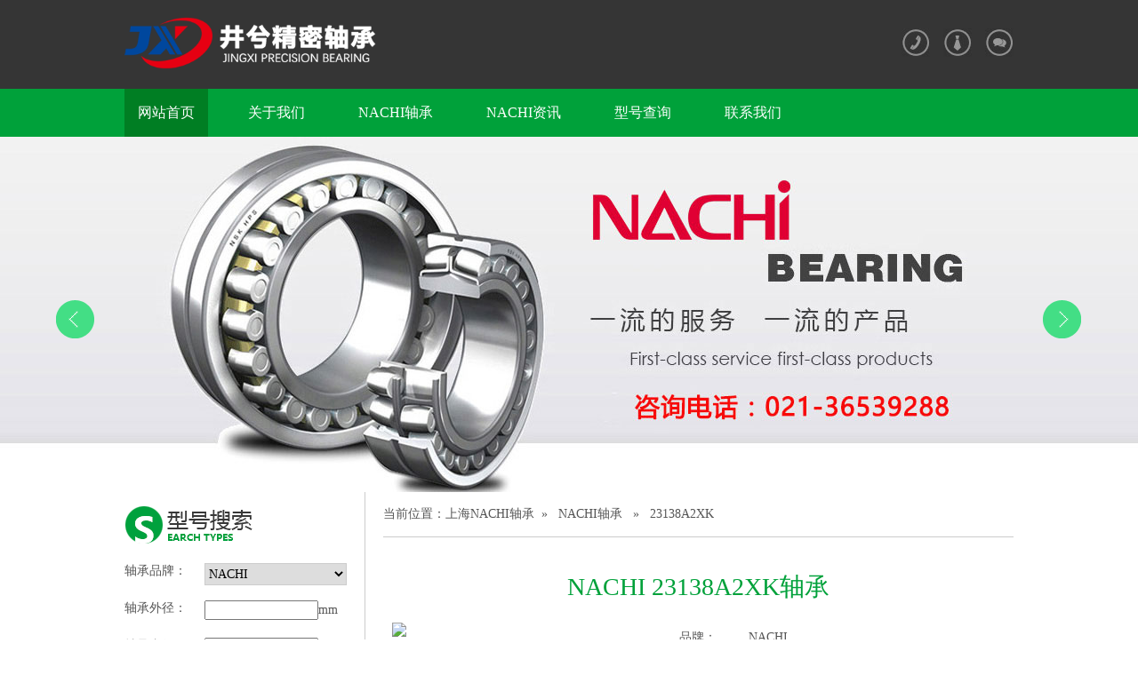

--- FILE ---
content_type: text/html; charset=utf-8
request_url: http://www.china-nachi.com/NACHI/23138A2XK.html
body_size: 4023
content:
 <!doctype html>
<html>
<head>
	<meta charset="utf-8">
	<title>NACHI轴承23138A2XK价格表23138A2XK轴承报价</title>
	<meta name="keywords" content="" />
	<meta name="description" content="" />
	<link href="http://cdn.jxjmzc.com/web/china-nachi.com/pc/css/css.css" rel="stylesheet" type="text/css">
	<script src="http://cdn.jxjmzc.com/web/china-nachi.com/pc/js/ScrollPic.js" type="text/javascript"></script>
	<script src="http://libs.baidu.com/jquery/1.9.1/jquery.min.js"></script>
	<script src="http://cdn.jxjmzc.com/web/china-nachi.com/pc/js/layer.js"></script>
	<script>
		(function () {
			var url = location.href;
			if ( (url.indexOf('www.') != -1) && navigator.userAgent.match(/(iPhone|iPod|Android|ios|iPad)/i) ) {
				var newUrl = url.replace('http://www', 'http://m');
				location.href = newUrl;
			}
		})();
	</script>
</head>
<body>
<div id="Top">
	<div id="Header">
		<table width="1000" border="0" cellspacing="0" cellpadding="0">
			<tbody>
			<tr>
				<td width="237" height="100"><img src="http://cdn.jxjmzc.com/web/china-nachi.com/pc/images/logo.png" height="75" alt=""/></td>
				<td>&nbsp;</td>
				<td width="32"><a href="/contact.html"><img src="http://cdn.jxjmzc.com/web/china-nachi.com/pc/images/tel.gif" width="32" height="32"></a></td>
				<td width="15"></td>
				<td width="32"><a href="/about.html"><img src="http://cdn.jxjmzc.com/web/china-nachi.com/pc/images/about.gif" width="32" height="32"></a></td>
				<td width="15"></td>
				<td width="32"><a href="/contact.html"><img src="http://cdn.jxjmzc.com/web/china-nachi.com/pc/images/contact.gif" width="32" height="32"></a></td>
			</tr>
			</tbody>
		</table>
	</div>
</div>
<div id="Nav">
	<div class="menu">
		<a href="/" class="hover">网站首页</a>
		<a href="/about.html">关于我们</a>
		<a href="/NACHI.html">NACHI轴承</a>
		<a href="/news.html">NACHI资讯</a>
		<a href="/search.html">型号查询</a>
		<a href="/contact.html">联系我们</a>
	</div>
</div>
<div id="banner">
	<div class="flexslider">
		<ul class="slides">
			<li style="background:url(http://cdn.jxjmzc.com/web/china-nachi.com/pc/images/banner3.jpg) center 0 no-repeat;"></li>
			<li style="background:url(http://cdn.jxjmzc.com/web/china-nachi.com/pc/images/banner4.jpg) center 0 no-repeat;"></li>
			<li style="background:url(http://cdn.jxjmzc.com/web/china-nachi.com/pc/images/banner5.jpg) center 0 no-repeat;"></li>
		</ul>
	</div>
</div>

 <div class="conbox">
	 <table width="1000" border="0" cellspacing="0" cellpadding="0">
		 <tbody>
		 <tr>
			 <td width="250" valign="top">
				 <table width="250" border="0" cellspacing="0" cellpadding="0">
	<tr>
		<td><table width="100%" border="0" cellspacing="0" cellpadding="0">
			<tr>
				<td height="80" valign="middle"><img src="http://cdn.jxjmzc.com/web/china-nachi.com/pc/images/t-search.gif" width="145" height="45"></td>
			</tr>
			<tr>
				<td>
					<form action="/search.html" method="post" name="form" id="form" accept-charset="GBK" onsubmit="document.charset='GBK';">
						<table width="100%" border="0" cellspacing="0" cellpadding="0">
							<tr>
								<td width="120" height="42" valign="top">轴承品牌：</td>
								<td valign="top">
									<select name="brand" class="input" id="ppai" style="height:25px;">
										<option value="NACHI" >NACHI</option>
									</select></td>
							</tr>
							<tr>
								<td height="42" valign="top">轴承外径：</td>
								<td valign="top"><input name="w" type="text" class="input2" id="wjin">mm</td>
							</tr>
							<tr>
								<td height="42" valign="top">轴承内径：</td>
								<td valign="top"><input name="n" type="text" class="input2" id="njin">mm</td>
							</tr>
							<tr>
								<td height="42" valign="top">轴承厚度：</td>
								<td valign="top"><input name="h" type="text" class="input2" id="gdu">mm</td>
							</tr>
							<tr>
								<td>&nbsp;</td>
								<td><input name="submit" type="submit" id="submit" value="立即搜索" class="searchbtn" width="98" height="30"></td>
							</tr>
						</table>
					</form>
				</td>
			</tr>
		</table></td>
	</tr>
	<tr>
		<td>&nbsp;</td>
	</tr>
	<tr>
		<td><table width="250" border="0" cellspacing="0" cellpadding="0">
			<tr>
				<td height="80"><img src="http://cdn.jxjmzc.com/web/china-nachi.com/pc/images/t-contact.gif" width="151" height="44"></td>
			</tr>
			<tr>
				<td style="line-height:30px;">
					井兮精密轴承（上海）有限公司<br />
					<strong>客服热线：021-36539288</strong><br />
					电话：021-36539299<br />
					手机：133-9111-7956<br />
					邮箱：yandcc@163.com<br />
					网址：www.china-nachi.com
				</td>
			</tr>
		</table></td>
	</tr>
</table>
			 </td>
			 <td width="20" style="border-right:1px solid #ccc;">&nbsp;</td>
			 <td width="20">&nbsp;</td>
			 <td valign="top"><table width="100%" border="0" cellspacing="0" cellpadding="0">
				 <tr>
					 <td height="50" style="border-bottom:1px solid #ccc;">
						 当前位置：<a href="/">上海NACHI轴承</a>&nbsp;&nbsp;&raquo;&nbsp;&nbsp;
						 <a href="/NACHI.html">NACHI轴承</a> &nbsp;&nbsp;&raquo;&nbsp;&nbsp; 23138A2XK					 </td>
				 </tr>
				 <tr>
					 <td>&nbsp;</td>
				 </tr>
				 <tr>
					 <td class="content">
						 <h1>NACHI 23138A2XK轴承</h1>
						 <div class="contact products_sub">
							 <img src="/Public/pc/images/nachi.jpg" width="300">
							 <div class="pro_sub_right">
								 <table>
									 <tbody><tr>
										 <td>品牌：</td>
										 <td>NACHI</td>
									 </tr>
									 <tr>
										 <td>型号：</td>
										 <td>23138A2XK</td>
									 </tr>
									 <tr>
										 <td>类型：</td>
										 <td>调心滚子轴承</td>
									 </tr>
									 <tr>
										 <td>内径(mm)：</td>
										 <td>190</td>
									 </tr>
									 <tr>
										 <td>外径(mm)：</td>
										 <td>320</td>
									 </tr>
									 <tr>
										 <td>厚度(mm)：</td>
										 <td>104</td>
									 </tr>
									 <tr>
										 <td>重量(g)：</td>
										 <td></td>
									 </tr>
									 <tr>
										 <td>浏览量：</td>
										 <td>976</td>
									 </tr>
									 <tr>
										 <td>更新日期：</td>
										 <td>2025.11.20</td>
									 </tr>
									 </tbody></table>
							 </div>
							 <div class="pro_content">
								 <div style="clear:both;"></div>
								 <p>
									 我公司专业销售23138A2XK轴承,能对NACHI&nbsp;23138A2XK轴承为客户提供23138A2XK轴承尺寸的NACHI品牌，需要轴承23138A2XK资料请联系销售人员！<font color="red">021-59981775</font> <br/>
									供应商推荐型号：
									 UCFL217轴承&nbsp;&nbsp;NU238E轴承&nbsp;&nbsp;N206轴承&nbsp;&nbsp;23196EW33轴承&nbsp;&nbsp;609-2RZ轴承&nbsp;&nbsp;6302-2NKE轴承&nbsp;&nbsp;NU222轴承&nbsp;&nbsp;7202BDF轴承&nbsp;&nbsp;62/22-Z轴承&nbsp;&nbsp;7040C/DF轴承&nbsp;&nbsp;UCTL205+WL400轴承&nbsp;&nbsp;22317EW33轴承&nbsp;&nbsp;NU304轴承&nbsp;&nbsp;63/28-2NKE轴承&nbsp;&nbsp;61910轴承&nbsp;&nbsp;								 </p>

								 <div class="pro_detail">
										 <div class="title2">23138A2XK轴承尺寸参数</div>
										 <div class="xgxi">
											 <dl class="dataintable clearfix"><dt>外形尺寸</dt>
													 <dd>
															 <ol>
																 <li> d</li>
																 <li>190</li>
																 <li>mm</li>
																 <li>内径</li>
															 </ol>
														 </dd><dd>
															 <ol>
																 <li> D</li>
																 <li>320</li>
																 <li>mm</li>
																 <li>外径</li>
															 </ol>
														 </dd><dd>
															 <ol>
																 <li> B</li>
																 <li>104</li>
																 <li>mm</li>
																 <li>宽度</li>
															 </ol>
														 </dd><dd>
															 <ol>
																 <li> r</li>
																 <li>3~5</li>
																 <li>mm</li>
																 <li>径向</li>
															 </ol>
														 </dd><dd>
															 <ol>
																 <li> r</li>
																 <li>3~8</li>
																 <li>mm</li>
																 <li>径向</li>
															 </ol>
														 </dd>												 </dl><dl class="dataintable clearfix"><dt>安装尺寸</dt>
													 <dd>
															 <ol>
																 <li> da(min)</li>
																 <li>204.0</li>
																 <li>mm</li>
																 <li>(最小)</li>
															 </ol>
														 </dd><dd>
															 <ol>
																 <li> Da(max)</li>
																 <li>306.0</li>
																 <li>mm</li>
																 <li>(最大)</li>
															 </ol>
														 </dd><dd>
															 <ol>
																 <li> ra(max)</li>
																 <li>2.5</li>
																 <li>mm</li>
																 <li>(最大)</li>
															 </ol>
														 </dd>												 </dl><dl class="dataintable clearfix"><dt>重量</dt>
													 <dd>
															 <ol>
																 <li> Mass</li>
																 <li>33500</li>
																 <li>g</li>
																 <li>重量</li>
															 </ol>
														 </dd>												 </dl><dl class="dataintable clearfix"><dt>基本额定载荷</dt>
													 <dd>
															 <ol>
																 <li> Cr</li>
																 <li>1710000</li>
																 <li>N</li>
																 <li>动载荷</li>
															 </ol>
														 </dd><dd>
															 <ol>
																 <li> Cor</li>
																 <li>2090000</li>
																 <li>N</li>
																 <li>静载荷</li>
															 </ol>
														 </dd>												 </dl><dl class="dataintable clearfix"><dt>极限速度</dt>
													 <dd>
															 <ol>
																 <li> Grease</li>
																 <li>1600</li>
																 <li>r/min</li>
																 <li>脂润滑</li>
															 </ol>
														 </dd><dd>
															 <ol>
																 <li> Oil</li>
																 <li>2100</li>
																 <li>r/min</li>
																 <li>油润滑</li>
															 </ol>
														 </dd>												 </dl>										 </div>
									 </div>
								 <br/>
									 <div class="pro_detail pro_img">
										 <div class="title2">23138A2XK轴承图片</div>
										 <div class="txt">
											 <img src="http://img.jxjmzc.com/NACHI/102.gif">
										 </div>
									 </div>
								 <div class="clear"></div><br/>
								 <div class="pro_detail">
									 <div class="title2">23138A2XK相关型号</div>
									 <div class="txt">
										 <a href="/NACHI/63_28Z.html" >63/28Z轴承</a>&nbsp;&nbsp;<a href="/NACHI/52432.html" >52432轴承</a>&nbsp;&nbsp;<a href="/NACHI/7014AC_DT.html" >7014AC/DT轴承</a>&nbsp;&nbsp;<a href="/NACHI/7316DF.html" >7316DF轴承</a>&nbsp;&nbsp;<a href="/NACHI/NP414.html" >NP414轴承</a>&nbsp;&nbsp;<a href="/NACHI/NUP252.html" >NUP252轴承</a>&nbsp;&nbsp;<a href="/NACHI/7211DB.html" >7211DB轴承</a>&nbsp;&nbsp;<a href="/NACHI/42690_42620.html" >42690/42620轴承</a>&nbsp;&nbsp;<a href="/NACHI/7306C_DF.html" >7306C/DF轴承</a>&nbsp;&nbsp;<a href="/NACHI/N1005.html" >N1005轴承</a>&nbsp;&nbsp;<a href="/NACHI/22310AEXK.html" >22310AEXK轴承</a>&nbsp;&nbsp;<a href="/NACHI/H-E32305J.html" >H-E32305J轴承</a>&nbsp;&nbsp;<a href="/NACHI/60_2.5.html" >60/2.5轴承</a>&nbsp;&nbsp;<a href="/NACHI/1220K.html" >1220K轴承</a>&nbsp;&nbsp;<a href="/NACHI/7316B_DT.html" >7316B/DT轴承</a>&nbsp;&nbsp;<a href="/NACHI/KHPP201A.html" >KHPP201A轴承</a>&nbsp;&nbsp;<a href="/NACHI/3921.html" >3921轴承</a>&nbsp;&nbsp;<a href="/NACHI/7220AC_DT.html" >7220AC/DT轴承</a>&nbsp;&nbsp;<a href="/NACHI/NJ2308+HJ2308.html" >NJ2308+HJ2308轴承</a>&nbsp;&nbsp;<a href="/NACHI/7226BDB.html" >7226BDB轴承</a>&nbsp;&nbsp;<a href="/NACHI/2915.html" >2915轴承</a>&nbsp;&nbsp;<a href="/NACHI/7207CDT.html" >7207CDT轴承</a>&nbsp;&nbsp;<a href="/NACHI/6900ZENR.html" >6900ZENR轴承</a>&nbsp;&nbsp;<a href="/NACHI/NNU4934.html" >NNU4934轴承</a>&nbsp;&nbsp;<a href="/NACHI/HJ307E.html" >HJ307E轴承</a>&nbsp;&nbsp;<a href="/NACHI/24140EK30.html" >24140EK30轴承</a>&nbsp;&nbsp;<a href="/NACHI/606-2Z.html" >606-2Z轴承</a>&nbsp;&nbsp;<a href="/NACHI/UKFL306+H2306.html" >UKFL306+H2306轴承</a>&nbsp;&nbsp;<a href="/NACHI/6004ZENR.html" >6004ZENR轴承</a>&nbsp;&nbsp;<a href="/NACHI/HJ336.html" >HJ336轴承</a>&nbsp;&nbsp;<a href="/NACHI/6824NR.html" >6824NR轴承</a>&nbsp;&nbsp;<a href="/NACHI/22238EW33K.html" >22238EW33K轴承</a>&nbsp;&nbsp;<a href="/NACHI/695Z.html" >695Z轴承</a>&nbsp;&nbsp;<a href="/NACHI/E32064J.html" >E32064J轴承</a>&nbsp;&nbsp;<a href="/NACHI/240_560E.html" >240/560E轴承</a>&nbsp;&nbsp;<a href="/NACHI/UP001.html" >UP001轴承</a>&nbsp;&nbsp;<a href="/NACHI/51409.html" >51409轴承</a>&nbsp;&nbsp;<a href="/NACHI/O-7.html" >O-7轴承</a>&nbsp;&nbsp;<a href="/NACHI/5208NS.html" >5208NS轴承</a>&nbsp;&nbsp;<a href="/NACHI/53268.html" >53268轴承</a>&nbsp;&nbsp;<a href="/NACHI/UCECH207.html" >UCECH207轴承</a>&nbsp;&nbsp;<a href="/NACHI/NJ2218E+HJ2218E.html" >NJ2218E+HJ2218E轴承</a>&nbsp;&nbsp;<a href="/NACHI/7215CDB.html" >7215CDB轴承</a>&nbsp;&nbsp;<a href="/NACHI/7224B.html" >7224B轴承</a>&nbsp;&nbsp;<a href="/NACHI/6226-2Z.html" >6226-2Z轴承</a>&nbsp;&nbsp;<a href="/NACHI/54417U.html" >54417U轴承</a>&nbsp;&nbsp;<a href="/NACHI/6210NKE9.html" >6210NKE9轴承</a>&nbsp;&nbsp;<a href="/NACHI/6306ZZE.html" >6306ZZE轴承</a>&nbsp;&nbsp;<a href="/NACHI/7207CDF.html" >7207CDF轴承</a>&nbsp;&nbsp;<a href="/NACHI/7307CDT.html" >7307CDT轴承</a>&nbsp;&nbsp;									 </div>
								 </div>
							 </div>
							 <div class="clear"></div>
						 </div>
					 </td>
				 </tr>
			 </table></td>
		 </tr>
		 </tbody>
	 </table>
 </div>
	
 <div class="conbox" style="padding-bottom:30px;"></div>
<div class="copyright">CopyRight&copy; 2018  井兮精密轴承（上海）有限公司<a href="http://www.beian.miit.gov.cn/" rel="nofollow"> 沪ICP备11025735号</a></div>
<script src="http://cdn.jxjmzc.com/web/china-nachi.com/pc/js/jquery.min.js"></script>
<script src="http://cdn.jxjmzc.com/web/china-nachi.com/pc/js/jquery.flexslider-min.js"></script>
<script>
	$(function(){
		$('.flexslider').flexslider({
			directionNav: true,
			pauseOnAction: false
		});
	});
</script>
<link  rel='stylesheet' href='http://cdn.jxjmzc.com/web/china-koyo.com/pc/qqxf/css/style.css' type='text/css'>
<script type='text/javascript' src='http://cdn.jxjmzc.com/web/china-koyo.com/pc/qqxf/js/jquery-1.8.3.min.js'></script>
<div class='izl-rmenu'>
	<a class='qq' href='http://wpa.qq.com/msgrd?v=3&uin=2942397515&site=qq&menu=yes'></a>   
    <a class='qq' href='http://wpa.qq.com/msgrd?v=3&uin=840918069&site=qq&menu=yes'></a>    
	<a class='cart'><div class='pic'></div></a>   
	<a class='consult' target='_blank'><div class='phone' style='display:none;'>021-36539288</div></a>    
</div>
<script type="text/javascript" src="/Public/pc/js/foot.js"></script>
<script type="text/javascript" src="http://cdn.jxjmzc.com/web/flow_statistics/jingxi_baidutongji.js"></script>
</body>
</html>

--- FILE ---
content_type: text/css
request_url: http://cdn.jxjmzc.com/web/china-nachi.com/pc/css/css.css
body_size: 2335
content:
@charset "utf-8";
/* CSS Document */
*{ font-size:14px; font-family:"微软雅黑";}
body{ color:#555;}
body,div,span,p,ul,li,h1,h2,h3,h4,form,ul,li,dd,dl,ol{ margin:0; padding:0;}
ul,li{ list-style:none;}
a{ color:#555; text-decoration:none;}
a:hover{ color:#00A13A; text-decoration:underline;}
img{ border:none;}
#Top{ width:100%; height:100px; background:#353535;}
#Header{ width:1000px; height:100px; margin:0 auto;}
#Nav{ width:100%; height:54px; background:#00A13A;}
.menu{ width:1030px; height:54px; margin:auto;}
.menu a{float:left; height:54px; line-height:54px; display:block; padding:0 15px; margin:0 15px; font-size:16px; color:#fff;}
.menu a:hover, .menu a.hover{ background:#007E23; color:#fff; text-decoration:none;}
#banner{ width:100%; height:400px;}
/* flexslider */
.flexslider{position:relative;height:400px;overflow:hidden;background:url(../images/loading.gif) 50% no-repeat;}
.slides{position:relative;z-index:1;}
.slides li{height:400px;}
.slides li a{ display:block; width:100%; height:100%; text-align:left; text-indent:-9999px}
.flex-control-nav{position:absolute;bottom:10px;z-index:2; left:45%;text-align:center;}
.flex-control-nav li{display:inline-block;width:14px; float:left;height:14px;margin:0 5px;*display:inline;zoom:1;}
.flex-control-nav a{display:inline-block;width:14px;height:14px;line-height:40px;overflow:hidden;background:url(../images/dot.png) right 0 no-repeat;cursor:pointer;}
.flex-control-nav .flex-active{background-position:0 0;}
.flex-direction-nav{position:absolute;z-index:3; left:0;width:100%;top:45%;}
.flex-direction-nav li a{display:block;width:50px;height:50px;overflow:hidden;cursor:pointer;position:absolute;}
.flex-direction-nav li a.flex-prev{left:60px;background:url(../images/prev.png) center center no-repeat;}
.flex-direction-nav li a.flex-next{right:60px;background:url(../images/next.png) center center no-repeat;}
.b_title{ color:#00A13A; font-weight:bold;}
.xx:hover{ background:#00A13A; text-decoration:none; color:#fff;}
.xx{ padding:3px 8px; border:1px solid #00A13A; border-radius:3px; font-size:12px; color:#00A13A;}
.f12{ font-size:12px;}
.conbox{ width:1000px;margin:0 auto;}
.l-h-22{ line-height:22px;}
.input{ width:130px; border:1px solid #ccc; height:20px; line-height:20px;}
.brand{ width:100%;  overflow:hidden;}
.brand .brand-t{ width:100%; height:80px; border-bottom:1px solid #ccc;}
.brand .brand-con{ width:1000px; margin:0 auto;}
.left-arrow, .right-arrow{ width:46px; height:46px; margin:46px 0; cursor:pointer;}
.copyright{ width:100%; color:#fff; padding-top:15px; text-align:center; line-height:24px; padding-bottom:15px; background:#444;}
.input{ width:160px;}
.input2{ width:120px;}
.searchbtn{ width:100px; height:35px; text-align:center; line-height:35px; color:#fff; background:#00A13A; border:none; border-radius:3px; cursor:pointer;}
.content{ line-height:30px;}
.newslist-title{ font-size:16px; color:#00A13A;}
h1{ color:#00A13A; font-size:28px; font-weight:normal;}
.brand2{ float:left; width:135px; height:165px; margin-left:20px; margin-right:20px; border:1px solid #ccc; border-radius:8px; overflow:hidden; border-bottom:2px solid #ccc;}
.brand2 .b-title{ width:135px; height:43px; line-height:43px; border-bottom:1px solid #ccc; text-align:center; color:#333;}
.brand2 .b-title a{ font-size:16px; color:#333;}
.brand2 .b-img{ width:135px; height:74px; text-align:center; display:table-cell; vertical-align:middle;}
.brand2 .b-img img{ max-width:88px;}
.brand2 .b-more{ width:86px; height:26px; line-height:26px; border:1px solid #ccc; border-radius:3px; margin-left:24px; margin-right:24px; text-align:center;}
.brand2 .b-more a{ display:block; color:#333;}
.brand2 .b-more a:hover{ background:#00A13A; color:#fff; text-decoration:none;}
.zyxhlist{ width:100%;}
.zyxhlist li{float:left; width:160px; height:32px; line-height:32px; margin-right:12px; text-align:center; overflow:hidden; border:1px solid #ccc; margin-bottom:10px;}
.zyxhlist li:hover{ border:1px solid #00A13A;}
.zyxhlist li a{ display:block;}
.zyxhlist li a:hover{ text-decoration:none;}
/*main css*/
.main-im{position:fixed;right:10px;top:500px;z-index:100;width:110px;height:272px;}
.main-im .qq-a{display:block;width:106px;height:116px;font-size:14px;color:#0484cd;text-align:center;position:relative;}
.main-im .qq-a span{bottom:5px;position:absolute;width:90px;left:10px;}
.main-im .qq-hover-c{width:70px;height:70px;border-radius:35px;position:absolute;left:18px;top:10px;overflow:hidden;z-index:9;}
.main-im .qq-container{z-index:99;position:absolute;width:109px;height:118px;border-top-left-radius:10px;border-top-right-radius:10px;border-bottom:1px solid #dddddd;background:url(../images/qq-icon-bg.png) no-repeat center 8px;}
.main-im .img-qq{max-width:60px;display:block;position:absolute;left:6px;top:3px;-moz-transition:all 0.5s;-webkit-transition:all 0.5s;-o-transition:all 0.5s;transition:all 0.5s;}
.main-im .im-qq:hover .img-qq{max-width:70px;left:1px;top:8px;position:absolute;}
.main-im .im_main{background:#F9FAFB;border:1px solid #dddddd;border-radius:10px;background:#F9FAFB;display:none;}
.main-im .im_main .im-tel{color:#000000;text-align:center;width:109px;height:125px;border-bottom:1px solid #dddddd;}
.main-im .im_main .im-tel div{font-weight:bold;font-size:12px;margin-top:6px;}
.main-im .im_main .im-tel .tel-num{font-family:Arial;font-weight:bold;color:#e66d15;}
.main-im .im_main .im-tel:hover{background:#fafafa;}
.main-im .im_main .weixing-container{width:55px;height:47px;border-right:1px solid #dddddd;background:#f5f5f5;border-bottom-left-radius:10px;background:url(../images/weixing-icon.png) no-repeat center center;float:left;}
.main-im .im_main .weixing-show{width:112px;height:172px;background:#ffffff;border-radius:10px;border:1px solid #dddddd;position:absolute;left:-125px;top:-126px;}
.main-im .im_main .weixing-show .weixing-sanjiao{width:0;height:0;border-style:solid;border-color:transparent transparent transparent #ffffff;border-width:6px;left:112px;top:134px;position:absolute;z-index:2;}
.main-im .im_main .weixing-show .weixing-sanjiao-big{width:0;height:0;border-style:solid;border-color:transparent transparent transparent #dddddd;border-width:8px;left:112px;top:132px;position:absolute;}
.main-im .im_main .weixing-show .weixing-ma{width:104px;height:103px;padding-left:5px;padding-top:5px;}
.main-im .im_main .weixing-show .weixing-txt{position:absolute;top:110px;left:7px;width:100px;margin:0 auto;text-align:center;}
.main-im .im_main .go-top{width:50px;height:47px;background:#f5f5f5;border-bottom-right-radius:10px;background:url(../images/totop-icon.png) no-repeat center center;float:right;}
.main-im .im_main .go-top a{display:block;width:52px;height:47px;}
.main-im .close-im{position:absolute;right:10px;top:-12px;z-index:100;width:24px;height:24px;}
.main-im .close-im a{display:block;width:24px;height:24px;background:url(../images/close_im.png) no-repeat left top;}
.main-im .close-im a:hover{text-decoration:none;}
.main-im .open-im{cursor:pointer;margin-left:68px;width:40px;height:133px;background:url(../images/open_im.png) no-repeat left top;}


.content h1{line-height:80px; text-align: center;}
.products_sub{line-height: 28px;}
.products_sub img {float: left;margin: 0px 20px 0px 10px; }
.pro_sub_right {float: left;}
.xgxi {clear: both; margin-bottom:20px; width:100%;}
.xgxi h3 {clear: both;font-size: 15px;color: black;}
.xgxi ul li {float: left;width: 20%;line-height: 25px;height: 25px;overflow: hidden}
.xgxi ul li.one {float: left;width: 15%;}
.xgxi dl dt {clear: both;font-size:16px;font-weight: bold;line-height:60px;color:#4b4b4b;border-bottom: 1px solid #085abf;width: 80%;padding: 0px 0px 0px 10px;}
.xgxi dl dd ol li {float: left;width: 19%;border-bottom: 1px dotted #085abf;line-height: 30px;height: 30px;padding: 0px 0px 0px 10px;}
.xgxi dl dd ol {clear: both;}
.xgxi dl dd ol li {float: left;width: 19%;overflow: hidden;border-bottom: 1px dotted #085abf;line-height: 30px;height: 30px;padding: 0px 0px 0px 10px;}
.title2{width: 100%; clear: both;  line-height:60px; font-size: 20px; font-weight: bolder;}

.copyright a{color: white;}

.i_search1 form input,.i_search1 form select{line-height:28px;height:28px;}
.i_search1 form .btn{ width: 50%; line-height:28px;height:28px;background-color: #027BC4; color: white; border: none;}
.i_search1 form table tr td{ padding: 5px 0px 5px 0px;}
.i_search1 form table tr .tt{text-align: center;}
.search table  tr th,.search tbody  tr td{width: 19%;}
.search a{color: #353535;}

--- FILE ---
content_type: application/javascript
request_url: http://cdn.jxjmzc.com/web/flow_statistics/jingxi_baidutongji.js
body_size: 258
content:
var _hmt = _hmt || [];
(function() {
  var hm = document.createElement("script");
  hm.src = "https://hm.baidu.com/hm.js?384a89c76b991079ba46ae0c0af45f74";
  var s = document.getElementsByTagName("script")[0]; 
  s.parentNode.insertBefore(hm, s);
})();